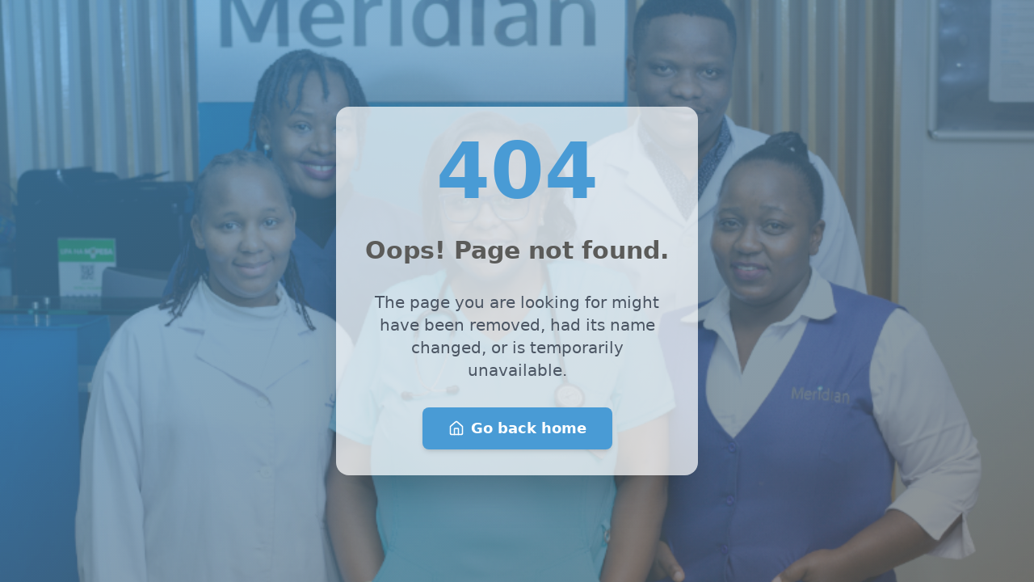

--- FILE ---
content_type: text/html
request_url: https://mhg.co.ke/covid-news/
body_size: 449
content:
<!doctype html>
<html lang="en">
  <head>
    <meta charset="UTF-8" />
    <link rel="icon" type="image/svg+xml" href="/ico.jpg" />
    <meta name="viewport" content="width=device-width, initial-scale=1.0" />
    <title>mhg</title>
    <script type="module" crossorigin src="/assets/index-BXbfr4DX.js"></script>
    <link rel="stylesheet" crossorigin href="/assets/index-C0DqXN5a.css">
  </head>
  <body>
    <div id="root"></div>
  </body>
</html>
